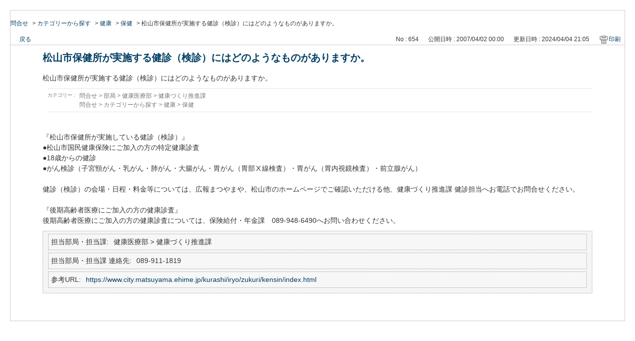

--- FILE ---
content_type: text/html; charset=utf-8
request_url: https://info-faq.city.matsuyama.ehime.jp/print/faq/654?category_id=71&site_domain=default
body_size: 2912
content:
<!DOCTYPE html PUBLIC "-//W3C//DTD XHTML 1.0 Transitional//EN" "http://www.w3.org/TR/xhtml1/DTD/xhtml1-transitional.dtd">
<html xmlns="http://www.w3.org/1999/xhtml" lang="ja" xml:lang="ja">
  <head>
    <meta http-equiv="content-type" content="text/html; charset=UTF-8" />
    <meta http-equiv="X-UA-Compatible" content="IE=edge,chrome=1" />
    <meta name="robots" content="noindex,nofollow,noarchive" />
    <title>松山市保健所が実施する健診（検診）にはどのようなものがありますか。 | 松山市　よくある質問と回答集</title>
    <link href="/stylesheets/style.css?VXW9ufRmtd2ptjnOpbuKseqBe5VK6ua1mFAknv9XuqBXFEQRRG2xqYKoJxQWO-JjVdNtZcpo0AYdRAtZtpOS_g" media="all" rel="stylesheet" type="text/css" />
    <link rel="stylesheet" href="https://info-faq.city.matsuyama.ehime.jp/css/style.css?site_domain=default&amp;site_id=1" media="all" />
    <meta name="csrf-param" content="authenticity_token" />
<meta name="csrf-token" content="ZE4f_Euyp4Yjpwv1-Q0SwWmr3r8IKO63Svl7XExqLh1mL-ZU-7mj8gi5FS9KjXoT1vnIT4iq2ATP7VSbBa4GQw" />
    <style type="text/css" media="all">
      <!--
      @media print {
        .faq_print .icoPrint {display:none;}
        #okw_contents_base {position: static;}
      }
      #okw_contents,#okw_contents_base,#okw_contents_inner {background: none;}
      #okw_contents_base{width:auto;}
      #okw_wrapper {margin: 20px;border: 1px solid #ccc;}
      .faq_ans_col {border-bottom: none;}
     -->
    </style>
  </head>
  <body class="lang_size_medium">
    <div id="okw_wrapper">
      <div id="okw_contents">
        <div id="okw_contents_base">
          <div id="okw_contents_inner" class="clearfix">
            <div id="okw_sub_header" class="clearfix">
              <ul class="okw_bread">
  <li class="okw_bread_list"><a href="/category/show/1?site_domain=default">問合せ</a><span>&nbsp;&gt;&nbsp;</span><a href="/category/show/2?site_domain=default">カテゴリーから探す</a><span>&nbsp;&gt;&nbsp;</span><a href="/category/show/24?site_domain=default">健康</a><span>&nbsp;&gt;&nbsp;</span><a href="/category/show/71?site_domain=default">保健</a><span>&nbsp;&gt;&nbsp;</span><span>松山市保健所が実施する健診（検診）にはどのようなものがありますか。</span></li>
</ul>

            </div>
            
<div class="faq_qstInf_col clearfix">
    <ul class="siteLink">
        <li class="preLink">
            <a title="戻る" href="/category/show/71?site_domain=default">戻る</a>
        </li>
    </ul>
  <ul class="faq_dateNo flo_r">
    <li class="faq_no">No&nbsp;:&nbsp;654</li>
      <li class="faq_date">公開日時&nbsp;:&nbsp;2007/04/02 00:00</li>
      <li class="faq_date">更新日時&nbsp;:&nbsp;2024/04/04 21:05</li>
        <li class="faq_print">
          <span class="icoPrint">
              <a onclick="print(); return false;" href="/print/faq/654?site_domain=default">印刷</a>
          </span>
        </li>
  </ul>
</div>
<span class="mark_area"></span>

<script type='text/javascript'>
    //<![CDATA[
    $(function() {
        $("#faq_tag_search_return_button").click(function () {
            const keywordTagsJ = JSON.stringify()
            const faqId = `${}`
            faq_popup_close_log(keywordTagsJ, faqId);
            window.close();
            return false;
        });
    });
    //]]>
</script>

<h2 class="faq_qstCont_ttl"><span class="icoQ">松山市保健所が実施する健診（検診）にはどのようなものがありますか。</span></h2>
<div class="faq_qstCont_col">
    <div id="faq_question_contents" class="faq_qstCont_txt clearfix">
      <div>松山市保健所が実施する健診（検診）にはどのようなものがありますか。</div>

    </div>
  <dl class="faq_cate_col clearfix">
    <dt>カテゴリー&nbsp;:&nbsp;</dt>
    <dd>
      <ul>
          <li class="clearfix">
            <a href="/category/show/1?site_domain=default">問合せ</a><span>&nbsp;&gt;&nbsp;</span><a href="/category/show/119?site_domain=default">部局</a><span>&nbsp;&gt;&nbsp;</span><a href="/category/show/132?site_domain=default">健康医療部</a><span>&nbsp;&gt;&nbsp;</span><a href="/category/show/201?site_domain=default">健康づくり推進課</a>
          </li>
          <li class="clearfix">
            <a href="/category/show/1?site_domain=default">問合せ</a><span>&nbsp;&gt;&nbsp;</span><a href="/category/show/2?site_domain=default">カテゴリーから探す</a><span>&nbsp;&gt;&nbsp;</span><a href="/category/show/24?site_domain=default">健康</a><span>&nbsp;&gt;&nbsp;</span><a href="/category/show/71?site_domain=default">保健</a>
          </li>
      </ul>
    </dd>
  </dl>
</div>
<h2 class="faq_ans_bor faq_ans_ttl">
    <span class="icoA">回答</span>
</h2>
<div class="faq_ans_col">
  <div id="faq_answer_contents" class="faq_ansCont_txt clearfix">
    <div>『松山市保健所が実施している健診（検診）』<br/>
●松山市国民健康保険にご加入の方の特定健康診査<br/>
●18歳からの健診<br/>
●がん検診（子宮頸がん・乳がん・肺がん・大腸がん・胃がん（胃部Ⅹ線検査）・胃がん（胃内視鏡検査）・前立腺がん）<br/>
<br/>
健診（検診）の会場・日程・料金等については、広報まつやまや、松山市のホームページでご確認いただける他、健康づくり推進課 健診担当へお電話でお問合せください。<br/>
<br/>
『後期高齢者医療にご加入の方の健康診査』<br/>
後期高齢者医療にご加入の方の健康診査については、保険給付・年金課　089-948-6490へお問い合わせください。</div>

  </div>
    <div class="faq_addition_col">
      <dl class="faq_addition_list faq_attribute10 clearfix not_html">
        <dt>担当部局・担当課</dt>
          <dd>健康医療部 &gt; 健康づくり推進課</dd>
      </dl>
      <dl class="faq_addition_list faq_attribute11 clearfix not_html">
        <dt>担当部局・担当課 連絡先</dt>
          <dd>089-911-1819</dd>
      </dl>
      <dl class="faq_addition_list faq_attribute27 clearfix not_html">
        <dt>参考URL</dt>
          <dd><a target="_blank" href="https://www.city.matsuyama.ehime.jp/kurashi/iryo/zukuri/kensin/index.html">https://www.city.matsuyama.ehime.jp/kurashi/iryo/zukuri/kensin/index.html</a></dd>
      </dl>
  </div>

</div>

<script type="text/javascript">
$(function() {
  function resetFaqCountFlag() {
    window.__faq_countup_sent__ = false;
  }

  function countUpOnce() {
    // すでに送信済みならスキップ
    if (window.__faq_countup_sent__) return;
    window.__faq_countup_sent__ = true;

    fetch("/faq/countup?site_domain=default", {
      method: "POST",
      headers: {
        "Content-Type": "application/json",
        "X-CSRF-Token": $('meta[name=csrf-token]').attr('content'),
        "X-Requested-With": "XMLHttpRequest"
      },
      body: JSON.stringify({
        faq_id: "654",
        category_id: "71"
      })
    });
  }

  countUpOnce();

  // PC タグ検索 個別のモーダルを閉じる場合
  $("#faq_show .faq_tag_search_return_button").on("click", function() {
    resetFaqCountFlag();
  });
  // PC タグ検索 全てのモーダルを閉じる場合
  $("#faq_show .faq_tag_search_close_button").on("click", function() {
    resetFaqCountFlag();
  });

  // スマホ タグ検索
  $('.faq_tag_modal_close_btn').on("click", function() {
    resetFaqCountFlag();
  });

  // PC スーパーアシスタント Colorboxモーダルを閉じる場合
  $(document).on("cbox_closed", function() {
    resetFaqCountFlag();
  });

  // スマホ スーパーアシスタント FAQ詳細から戻る場合
  $("#toggle_preview_faq").on("click", function() {
    resetFaqCountFlag();
  });
});
</script>


          </div>
        </div>
      </div>
    </div>
  </body>
</html>